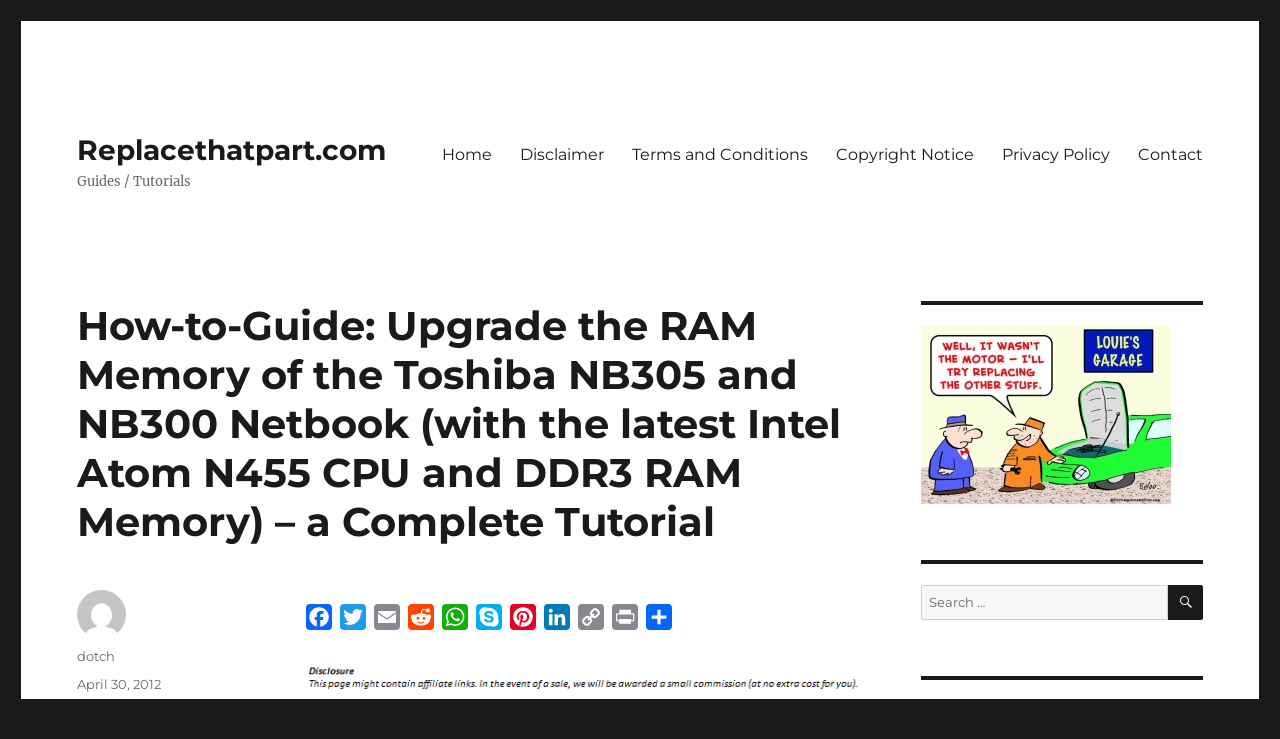

--- FILE ---
content_type: text/html; charset=UTF-8
request_url: https://replacethatpart.com/how-to-guide-upgrade-the-ram-memory-of-the-toshiba-nb305-and-nb300-netbook-with-the-latest-intel-atom-n455-cpu-and-ddr3-ram-memory-a-complete-tutorial/
body_size: 16997
content:
<!DOCTYPE html>
<html lang="en-US" class="no-js">
<head>
	<meta charset="UTF-8">
	<meta name="viewport" content="width=device-width, initial-scale=1.0">
	<link rel="profile" href="https://gmpg.org/xfn/11">
		<link rel="pingback" href="https://replacethatpart.com/xmlrpc.php">
		<script>
(function(html){html.className = html.className.replace(/\bno-js\b/,'js')})(document.documentElement);
//# sourceURL=twentysixteen_javascript_detection
</script>
<title>How-to-Guide: Upgrade the RAM Memory of the  Toshiba NB305 and NB300 Netbook (with the latest Intel Atom N455 CPU and DDR3 RAM Memory) &#8211; a Complete Tutorial &#8211; Replacethatpart.com</title>
<meta name='robots' content='max-image-preview:large' />
<script id="cookie-law-info-gcm-var-js">
var _ckyGcm = {"status":true,"default_settings":[{"analytics":"denied","advertisement":"denied","functional":"denied","necessary":"granted","ad_user_data":"denied","ad_personalization":"denied","regions":"All"}],"wait_for_update":2000,"url_passthrough":false,"ads_data_redaction":false}</script>
<script id="cookie-law-info-gcm-js" type="text/javascript" src="https://replacethatpart.com/wp-content/plugins/cookie-law-info/lite/frontend/js/gcm.min.js"></script> <script id="cookieyes" type="text/javascript" src="https://cdn-cookieyes.com/client_data/476381d79de4a518aff6486d/script.js"></script><link rel='dns-prefetch' href='//static.addtoany.com' />
<link rel="alternate" type="application/rss+xml" title="Replacethatpart.com &raquo; Feed" href="https://replacethatpart.com/feed/" />
<link rel="alternate" type="application/rss+xml" title="Replacethatpart.com &raquo; Comments Feed" href="https://replacethatpart.com/comments/feed/" />
<link rel="alternate" type="application/rss+xml" title="Replacethatpart.com &raquo; How-to-Guide: Upgrade the RAM Memory of the  Toshiba NB305 and NB300 Netbook (with the latest Intel Atom N455 CPU and DDR3 RAM Memory) &#8211; a Complete Tutorial Comments Feed" href="https://replacethatpart.com/how-to-guide-upgrade-the-ram-memory-of-the-toshiba-nb305-and-nb300-netbook-with-the-latest-intel-atom-n455-cpu-and-ddr3-ram-memory-a-complete-tutorial/feed/" />
<link rel="alternate" title="oEmbed (JSON)" type="application/json+oembed" href="https://replacethatpart.com/wp-json/oembed/1.0/embed?url=https%3A%2F%2Freplacethatpart.com%2Fhow-to-guide-upgrade-the-ram-memory-of-the-toshiba-nb305-and-nb300-netbook-with-the-latest-intel-atom-n455-cpu-and-ddr3-ram-memory-a-complete-tutorial%2F" />
<link rel="alternate" title="oEmbed (XML)" type="text/xml+oembed" href="https://replacethatpart.com/wp-json/oembed/1.0/embed?url=https%3A%2F%2Freplacethatpart.com%2Fhow-to-guide-upgrade-the-ram-memory-of-the-toshiba-nb305-and-nb300-netbook-with-the-latest-intel-atom-n455-cpu-and-ddr3-ram-memory-a-complete-tutorial%2F&#038;format=xml" />
<style id='wp-img-auto-sizes-contain-inline-css'>
img:is([sizes=auto i],[sizes^="auto," i]){contain-intrinsic-size:3000px 1500px}
/*# sourceURL=wp-img-auto-sizes-contain-inline-css */
</style>

<style id='wp-emoji-styles-inline-css'>

	img.wp-smiley, img.emoji {
		display: inline !important;
		border: none !important;
		box-shadow: none !important;
		height: 1em !important;
		width: 1em !important;
		margin: 0 0.07em !important;
		vertical-align: -0.1em !important;
		background: none !important;
		padding: 0 !important;
	}
/*# sourceURL=wp-emoji-styles-inline-css */
</style>
<link rel='stylesheet' id='wp-block-library-css' href='https://replacethatpart.com/wp-includes/css/dist/block-library/style.min.css?ver=6.9' media='all' />
<style id='global-styles-inline-css'>
:root{--wp--preset--aspect-ratio--square: 1;--wp--preset--aspect-ratio--4-3: 4/3;--wp--preset--aspect-ratio--3-4: 3/4;--wp--preset--aspect-ratio--3-2: 3/2;--wp--preset--aspect-ratio--2-3: 2/3;--wp--preset--aspect-ratio--16-9: 16/9;--wp--preset--aspect-ratio--9-16: 9/16;--wp--preset--color--black: #000000;--wp--preset--color--cyan-bluish-gray: #abb8c3;--wp--preset--color--white: #fff;--wp--preset--color--pale-pink: #f78da7;--wp--preset--color--vivid-red: #cf2e2e;--wp--preset--color--luminous-vivid-orange: #ff6900;--wp--preset--color--luminous-vivid-amber: #fcb900;--wp--preset--color--light-green-cyan: #7bdcb5;--wp--preset--color--vivid-green-cyan: #00d084;--wp--preset--color--pale-cyan-blue: #8ed1fc;--wp--preset--color--vivid-cyan-blue: #0693e3;--wp--preset--color--vivid-purple: #9b51e0;--wp--preset--color--dark-gray: #1a1a1a;--wp--preset--color--medium-gray: #686868;--wp--preset--color--light-gray: #e5e5e5;--wp--preset--color--blue-gray: #4d545c;--wp--preset--color--bright-blue: #007acc;--wp--preset--color--light-blue: #9adffd;--wp--preset--color--dark-brown: #402b30;--wp--preset--color--medium-brown: #774e24;--wp--preset--color--dark-red: #640c1f;--wp--preset--color--bright-red: #ff675f;--wp--preset--color--yellow: #ffef8e;--wp--preset--gradient--vivid-cyan-blue-to-vivid-purple: linear-gradient(135deg,rgb(6,147,227) 0%,rgb(155,81,224) 100%);--wp--preset--gradient--light-green-cyan-to-vivid-green-cyan: linear-gradient(135deg,rgb(122,220,180) 0%,rgb(0,208,130) 100%);--wp--preset--gradient--luminous-vivid-amber-to-luminous-vivid-orange: linear-gradient(135deg,rgb(252,185,0) 0%,rgb(255,105,0) 100%);--wp--preset--gradient--luminous-vivid-orange-to-vivid-red: linear-gradient(135deg,rgb(255,105,0) 0%,rgb(207,46,46) 100%);--wp--preset--gradient--very-light-gray-to-cyan-bluish-gray: linear-gradient(135deg,rgb(238,238,238) 0%,rgb(169,184,195) 100%);--wp--preset--gradient--cool-to-warm-spectrum: linear-gradient(135deg,rgb(74,234,220) 0%,rgb(151,120,209) 20%,rgb(207,42,186) 40%,rgb(238,44,130) 60%,rgb(251,105,98) 80%,rgb(254,248,76) 100%);--wp--preset--gradient--blush-light-purple: linear-gradient(135deg,rgb(255,206,236) 0%,rgb(152,150,240) 100%);--wp--preset--gradient--blush-bordeaux: linear-gradient(135deg,rgb(254,205,165) 0%,rgb(254,45,45) 50%,rgb(107,0,62) 100%);--wp--preset--gradient--luminous-dusk: linear-gradient(135deg,rgb(255,203,112) 0%,rgb(199,81,192) 50%,rgb(65,88,208) 100%);--wp--preset--gradient--pale-ocean: linear-gradient(135deg,rgb(255,245,203) 0%,rgb(182,227,212) 50%,rgb(51,167,181) 100%);--wp--preset--gradient--electric-grass: linear-gradient(135deg,rgb(202,248,128) 0%,rgb(113,206,126) 100%);--wp--preset--gradient--midnight: linear-gradient(135deg,rgb(2,3,129) 0%,rgb(40,116,252) 100%);--wp--preset--font-size--small: 13px;--wp--preset--font-size--medium: 20px;--wp--preset--font-size--large: 36px;--wp--preset--font-size--x-large: 42px;--wp--preset--spacing--20: 0.44rem;--wp--preset--spacing--30: 0.67rem;--wp--preset--spacing--40: 1rem;--wp--preset--spacing--50: 1.5rem;--wp--preset--spacing--60: 2.25rem;--wp--preset--spacing--70: 3.38rem;--wp--preset--spacing--80: 5.06rem;--wp--preset--shadow--natural: 6px 6px 9px rgba(0, 0, 0, 0.2);--wp--preset--shadow--deep: 12px 12px 50px rgba(0, 0, 0, 0.4);--wp--preset--shadow--sharp: 6px 6px 0px rgba(0, 0, 0, 0.2);--wp--preset--shadow--outlined: 6px 6px 0px -3px rgb(255, 255, 255), 6px 6px rgb(0, 0, 0);--wp--preset--shadow--crisp: 6px 6px 0px rgb(0, 0, 0);}:where(.is-layout-flex){gap: 0.5em;}:where(.is-layout-grid){gap: 0.5em;}body .is-layout-flex{display: flex;}.is-layout-flex{flex-wrap: wrap;align-items: center;}.is-layout-flex > :is(*, div){margin: 0;}body .is-layout-grid{display: grid;}.is-layout-grid > :is(*, div){margin: 0;}:where(.wp-block-columns.is-layout-flex){gap: 2em;}:where(.wp-block-columns.is-layout-grid){gap: 2em;}:where(.wp-block-post-template.is-layout-flex){gap: 1.25em;}:where(.wp-block-post-template.is-layout-grid){gap: 1.25em;}.has-black-color{color: var(--wp--preset--color--black) !important;}.has-cyan-bluish-gray-color{color: var(--wp--preset--color--cyan-bluish-gray) !important;}.has-white-color{color: var(--wp--preset--color--white) !important;}.has-pale-pink-color{color: var(--wp--preset--color--pale-pink) !important;}.has-vivid-red-color{color: var(--wp--preset--color--vivid-red) !important;}.has-luminous-vivid-orange-color{color: var(--wp--preset--color--luminous-vivid-orange) !important;}.has-luminous-vivid-amber-color{color: var(--wp--preset--color--luminous-vivid-amber) !important;}.has-light-green-cyan-color{color: var(--wp--preset--color--light-green-cyan) !important;}.has-vivid-green-cyan-color{color: var(--wp--preset--color--vivid-green-cyan) !important;}.has-pale-cyan-blue-color{color: var(--wp--preset--color--pale-cyan-blue) !important;}.has-vivid-cyan-blue-color{color: var(--wp--preset--color--vivid-cyan-blue) !important;}.has-vivid-purple-color{color: var(--wp--preset--color--vivid-purple) !important;}.has-black-background-color{background-color: var(--wp--preset--color--black) !important;}.has-cyan-bluish-gray-background-color{background-color: var(--wp--preset--color--cyan-bluish-gray) !important;}.has-white-background-color{background-color: var(--wp--preset--color--white) !important;}.has-pale-pink-background-color{background-color: var(--wp--preset--color--pale-pink) !important;}.has-vivid-red-background-color{background-color: var(--wp--preset--color--vivid-red) !important;}.has-luminous-vivid-orange-background-color{background-color: var(--wp--preset--color--luminous-vivid-orange) !important;}.has-luminous-vivid-amber-background-color{background-color: var(--wp--preset--color--luminous-vivid-amber) !important;}.has-light-green-cyan-background-color{background-color: var(--wp--preset--color--light-green-cyan) !important;}.has-vivid-green-cyan-background-color{background-color: var(--wp--preset--color--vivid-green-cyan) !important;}.has-pale-cyan-blue-background-color{background-color: var(--wp--preset--color--pale-cyan-blue) !important;}.has-vivid-cyan-blue-background-color{background-color: var(--wp--preset--color--vivid-cyan-blue) !important;}.has-vivid-purple-background-color{background-color: var(--wp--preset--color--vivid-purple) !important;}.has-black-border-color{border-color: var(--wp--preset--color--black) !important;}.has-cyan-bluish-gray-border-color{border-color: var(--wp--preset--color--cyan-bluish-gray) !important;}.has-white-border-color{border-color: var(--wp--preset--color--white) !important;}.has-pale-pink-border-color{border-color: var(--wp--preset--color--pale-pink) !important;}.has-vivid-red-border-color{border-color: var(--wp--preset--color--vivid-red) !important;}.has-luminous-vivid-orange-border-color{border-color: var(--wp--preset--color--luminous-vivid-orange) !important;}.has-luminous-vivid-amber-border-color{border-color: var(--wp--preset--color--luminous-vivid-amber) !important;}.has-light-green-cyan-border-color{border-color: var(--wp--preset--color--light-green-cyan) !important;}.has-vivid-green-cyan-border-color{border-color: var(--wp--preset--color--vivid-green-cyan) !important;}.has-pale-cyan-blue-border-color{border-color: var(--wp--preset--color--pale-cyan-blue) !important;}.has-vivid-cyan-blue-border-color{border-color: var(--wp--preset--color--vivid-cyan-blue) !important;}.has-vivid-purple-border-color{border-color: var(--wp--preset--color--vivid-purple) !important;}.has-vivid-cyan-blue-to-vivid-purple-gradient-background{background: var(--wp--preset--gradient--vivid-cyan-blue-to-vivid-purple) !important;}.has-light-green-cyan-to-vivid-green-cyan-gradient-background{background: var(--wp--preset--gradient--light-green-cyan-to-vivid-green-cyan) !important;}.has-luminous-vivid-amber-to-luminous-vivid-orange-gradient-background{background: var(--wp--preset--gradient--luminous-vivid-amber-to-luminous-vivid-orange) !important;}.has-luminous-vivid-orange-to-vivid-red-gradient-background{background: var(--wp--preset--gradient--luminous-vivid-orange-to-vivid-red) !important;}.has-very-light-gray-to-cyan-bluish-gray-gradient-background{background: var(--wp--preset--gradient--very-light-gray-to-cyan-bluish-gray) !important;}.has-cool-to-warm-spectrum-gradient-background{background: var(--wp--preset--gradient--cool-to-warm-spectrum) !important;}.has-blush-light-purple-gradient-background{background: var(--wp--preset--gradient--blush-light-purple) !important;}.has-blush-bordeaux-gradient-background{background: var(--wp--preset--gradient--blush-bordeaux) !important;}.has-luminous-dusk-gradient-background{background: var(--wp--preset--gradient--luminous-dusk) !important;}.has-pale-ocean-gradient-background{background: var(--wp--preset--gradient--pale-ocean) !important;}.has-electric-grass-gradient-background{background: var(--wp--preset--gradient--electric-grass) !important;}.has-midnight-gradient-background{background: var(--wp--preset--gradient--midnight) !important;}.has-small-font-size{font-size: var(--wp--preset--font-size--small) !important;}.has-medium-font-size{font-size: var(--wp--preset--font-size--medium) !important;}.has-large-font-size{font-size: var(--wp--preset--font-size--large) !important;}.has-x-large-font-size{font-size: var(--wp--preset--font-size--x-large) !important;}
/*# sourceURL=global-styles-inline-css */
</style>

<style id='classic-theme-styles-inline-css'>
/*! This file is auto-generated */
.wp-block-button__link{color:#fff;background-color:#32373c;border-radius:9999px;box-shadow:none;text-decoration:none;padding:calc(.667em + 2px) calc(1.333em + 2px);font-size:1.125em}.wp-block-file__button{background:#32373c;color:#fff;text-decoration:none}
/*# sourceURL=/wp-includes/css/classic-themes.min.css */
</style>
<link rel='stylesheet' id='wppopups-base-css' href='https://replacethatpart.com/wp-content/plugins/wp-popups-lite/src/assets/css/wppopups-base.css?ver=2.2.0.3' media='all' />
<link rel='stylesheet' id='twentysixteen-fonts-css' href='https://replacethatpart.com/wp-content/themes/twentysixteen/fonts/merriweather-plus-montserrat-plus-inconsolata.css?ver=20230328' media='all' />
<link rel='stylesheet' id='genericons-css' href='https://replacethatpart.com/wp-content/themes/twentysixteen/genericons/genericons.css?ver=20251101' media='all' />
<link rel='stylesheet' id='twentysixteen-style-css' href='https://replacethatpart.com/wp-content/themes/twentysixteen/style.css?ver=20251202' media='all' />
<link rel='stylesheet' id='twentysixteen-block-style-css' href='https://replacethatpart.com/wp-content/themes/twentysixteen/css/blocks.css?ver=20240817' media='all' />
<link rel='stylesheet' id='addtoany-css' href='https://replacethatpart.com/wp-content/plugins/add-to-any/addtoany.min.css?ver=1.16' media='all' />
<script src="https://replacethatpart.com/wp-includes/js/jquery/jquery.min.js?ver=3.7.1" id="jquery-core-js"></script>
<script src="https://replacethatpart.com/wp-includes/js/jquery/jquery-migrate.min.js?ver=3.4.1" id="jquery-migrate-js"></script>
<script id="addtoany-core-js-before">
window.a2a_config=window.a2a_config||{};a2a_config.callbacks=[];a2a_config.overlays=[];a2a_config.templates={};

//# sourceURL=addtoany-core-js-before
</script>
<script defer src="https://static.addtoany.com/menu/page.js" id="addtoany-core-js"></script>
<script defer src="https://replacethatpart.com/wp-content/plugins/add-to-any/addtoany.min.js?ver=1.1" id="addtoany-jquery-js"></script>
<script id="twentysixteen-script-js-extra">
var screenReaderText = {"expand":"expand child menu","collapse":"collapse child menu"};
//# sourceURL=twentysixteen-script-js-extra
</script>
<script src="https://replacethatpart.com/wp-content/themes/twentysixteen/js/functions.js?ver=20230629" id="twentysixteen-script-js" defer data-wp-strategy="defer"></script>
<link rel="https://api.w.org/" href="https://replacethatpart.com/wp-json/" /><link rel="alternate" title="JSON" type="application/json" href="https://replacethatpart.com/wp-json/wp/v2/posts/928" /><link rel="EditURI" type="application/rsd+xml" title="RSD" href="https://replacethatpart.com/xmlrpc.php?rsd" />
<meta name="generator" content="WordPress 6.9" />
<link rel="canonical" href="https://replacethatpart.com/how-to-guide-upgrade-the-ram-memory-of-the-toshiba-nb305-and-nb300-netbook-with-the-latest-intel-atom-n455-cpu-and-ddr3-ram-memory-a-complete-tutorial/" />
<link rel='shortlink' href='https://replacethatpart.com/?p=928' />
<!-- Google Tag Manager -->
<script>(function(w,d,s,l,i){w[l]=w[l]||[];w[l].push({'gtm.start':
new Date().getTime(),event:'gtm.js'});var f=d.getElementsByTagName(s)[0],
j=d.createElement(s),dl=l!='dataLayer'?'&l='+l:'';j.async=true;j.src=
'https://www.googletagmanager.com/gtm.js?id='+i+dl;f.parentNode.insertBefore(j,f);
})(window,document,'script','dataLayer','GTM-MLKCX3HC');</script>
<!-- End Google Tag Manager -->
<!-- Google tag (gtag.js) -->
<script async src="https://www.googletagmanager.com/gtag/js?id=G-QXBNJPVTXR"></script>
<script>
  window.dataLayer = window.dataLayer || [];
  function gtag(){dataLayer.push(arguments);}
  gtag('js', new Date());

  gtag('config', 'G-QXBNJPVTXR');
</script>
<style type="text/css" id="spu-css-8623" class="spu-css">		#spu-bg-8623 {
			background-color: rgba(0,0,0,0.5);
		}

		#spu-8623 .spu-close {
			font-size: 30px;
			color: rgb(255, 0, 0);
			text-shadow: 0 1px 0 #000;
		}

		#spu-8623 .spu-close:hover {
			color: #000;
		}

		#spu-8623 {
			background-color: rgb(255, 255, 255);
			max-width: 502px;
			border-radius: 0px;
			
					height: 461px;
					box-shadow:  0px 0px 8px 11px #002eff;
				}

		#spu-8623 .spu-container {
					padding: 20px;
			height: calc(100% - 0px);
		}
								</style>
		<link rel="icon" href="https://replacethatpart.com/wp-content/uploads/cropped-cropped-replace_square-32x32.png" sizes="32x32" />
<link rel="icon" href="https://replacethatpart.com/wp-content/uploads/cropped-cropped-replace_square-192x192.png" sizes="192x192" />
<link rel="apple-touch-icon" href="https://replacethatpart.com/wp-content/uploads/cropped-cropped-replace_square-180x180.png" />
<meta name="msapplication-TileImage" content="https://replacethatpart.com/wp-content/uploads/cropped-cropped-replace_square-270x270.png" />
		<style id="wp-custom-css">
			ins.adsbygoogle { background: transparent !important; }		</style>
		</head>

<body class="wp-singular post-template-default single single-post postid-928 single-format-standard wp-embed-responsive wp-theme-twentysixteen">
<div id="page" class="site">
	<div class="site-inner">
		<a class="skip-link screen-reader-text" href="#content">
			Skip to content		</a>

		<header id="masthead" class="site-header">
			<div class="site-header-main">
				<div class="site-branding">
											<p class="site-title"><a href="https://replacethatpart.com/" rel="home" data-wpel-link="internal">Replacethatpart.com</a></p>
												<p class="site-description">Guides / Tutorials</p>
									</div><!-- .site-branding -->

									<button id="menu-toggle" class="menu-toggle">Menu</button>

					<div id="site-header-menu" class="site-header-menu">
													<nav id="site-navigation" class="main-navigation" aria-label="Primary Menu">
								<div class="menu-menu-1-container"><ul id="menu-menu-1" class="primary-menu"><li id="menu-item-1047" class="menu-item menu-item-type-custom menu-item-object-custom menu-item-home menu-item-1047"><a href="https://replacethatpart.com/" data-wpel-link="internal">Home</a></li>
<li id="menu-item-5800" class="menu-item menu-item-type-post_type menu-item-object-page menu-item-5800"><a href="https://replacethatpart.com/disclaimer/" data-wpel-link="internal">Disclaimer</a></li>
<li id="menu-item-5798" class="menu-item menu-item-type-post_type menu-item-object-page menu-item-5798"><a href="https://replacethatpart.com/terms-and-conditions/" data-wpel-link="internal">Terms and Conditions</a></li>
<li id="menu-item-5802" class="menu-item menu-item-type-post_type menu-item-object-page menu-item-5802"><a href="https://replacethatpart.com/copyright-notice/" data-wpel-link="internal">Copyright Notice</a></li>
<li id="menu-item-5796" class="menu-item menu-item-type-post_type menu-item-object-page menu-item-privacy-policy menu-item-5796"><a rel="privacy-policy" href="https://replacethatpart.com/privacy-policy/" data-wpel-link="internal">Privacy Policy</a></li>
<li id="menu-item-1048" class="menu-item menu-item-type-post_type menu-item-object-page menu-item-1048"><a href="https://replacethatpart.com/contact/" data-wpel-link="internal">Contact</a></li>
</ul></div>							</nav><!-- .main-navigation -->
						
											</div><!-- .site-header-menu -->
							</div><!-- .site-header-main -->

					</header><!-- .site-header -->

		<div id="content" class="site-content">

<div id="primary" class="content-area">
	<main id="main" class="site-main">
		
<article id="post-928" class="post-928 post type-post status-publish format-standard hentry category-memory-upgrade-tutorials tag-advanced tag-backward tag-beginners tag-compatible tag-guide tag-how-to tag-increase tag-memory tag-module tag-netbook tag-ram tag-replace tag-sodimm tag-speed tag-stick tag-tutorial tag-upgrade">
	<header class="entry-header">
		<h1 class="entry-title">How-to-Guide: Upgrade the RAM Memory of the  Toshiba NB305 and NB300 Netbook (with the latest Intel Atom N455 CPU and DDR3 RAM Memory) &#8211; a Complete Tutorial</h1>	</header><!-- .entry-header -->

	
	
	<div class="entry-content">
		<div class="addtoany_share_save_container addtoany_content addtoany_content_top"><div class="a2a_kit a2a_kit_size_26 addtoany_list" data-a2a-url="https://replacethatpart.com/how-to-guide-upgrade-the-ram-memory-of-the-toshiba-nb305-and-nb300-netbook-with-the-latest-intel-atom-n455-cpu-and-ddr3-ram-memory-a-complete-tutorial/" data-a2a-title="How-to-Guide: Upgrade the RAM Memory of the  Toshiba NB305 and NB300 Netbook (with the latest Intel Atom N455 CPU and DDR3 RAM Memory) – a Complete Tutorial"><a class="a2a_button_facebook" href="https://www.addtoany.com/add_to/facebook?linkurl=https%3A%2F%2Freplacethatpart.com%2Fhow-to-guide-upgrade-the-ram-memory-of-the-toshiba-nb305-and-nb300-netbook-with-the-latest-intel-atom-n455-cpu-and-ddr3-ram-memory-a-complete-tutorial%2F&amp;linkname=How-to-Guide%3A%20Upgrade%20the%20RAM%20Memory%20of%20the%20%20Toshiba%20NB305%20and%20NB300%20Netbook%20%28with%20the%20latest%20Intel%20Atom%20N455%20CPU%20and%20DDR3%20RAM%20Memory%29%20%E2%80%93%20a%20Complete%20Tutorial" title="Facebook" rel="noopener nofollow external noreferrer" target="_blank" data-wpel-link="external"></a><a class="a2a_button_twitter" href="https://www.addtoany.com/add_to/twitter?linkurl=https%3A%2F%2Freplacethatpart.com%2Fhow-to-guide-upgrade-the-ram-memory-of-the-toshiba-nb305-and-nb300-netbook-with-the-latest-intel-atom-n455-cpu-and-ddr3-ram-memory-a-complete-tutorial%2F&amp;linkname=How-to-Guide%3A%20Upgrade%20the%20RAM%20Memory%20of%20the%20%20Toshiba%20NB305%20and%20NB300%20Netbook%20%28with%20the%20latest%20Intel%20Atom%20N455%20CPU%20and%20DDR3%20RAM%20Memory%29%20%E2%80%93%20a%20Complete%20Tutorial" title="Twitter" rel="noopener nofollow external noreferrer" target="_blank" data-wpel-link="external"></a><a class="a2a_button_email" href="https://www.addtoany.com/add_to/email?linkurl=https%3A%2F%2Freplacethatpart.com%2Fhow-to-guide-upgrade-the-ram-memory-of-the-toshiba-nb305-and-nb300-netbook-with-the-latest-intel-atom-n455-cpu-and-ddr3-ram-memory-a-complete-tutorial%2F&amp;linkname=How-to-Guide%3A%20Upgrade%20the%20RAM%20Memory%20of%20the%20%20Toshiba%20NB305%20and%20NB300%20Netbook%20%28with%20the%20latest%20Intel%20Atom%20N455%20CPU%20and%20DDR3%20RAM%20Memory%29%20%E2%80%93%20a%20Complete%20Tutorial" title="Email" rel="noopener nofollow external noreferrer" target="_blank" data-wpel-link="external"></a><a class="a2a_button_reddit" href="https://www.addtoany.com/add_to/reddit?linkurl=https%3A%2F%2Freplacethatpart.com%2Fhow-to-guide-upgrade-the-ram-memory-of-the-toshiba-nb305-and-nb300-netbook-with-the-latest-intel-atom-n455-cpu-and-ddr3-ram-memory-a-complete-tutorial%2F&amp;linkname=How-to-Guide%3A%20Upgrade%20the%20RAM%20Memory%20of%20the%20%20Toshiba%20NB305%20and%20NB300%20Netbook%20%28with%20the%20latest%20Intel%20Atom%20N455%20CPU%20and%20DDR3%20RAM%20Memory%29%20%E2%80%93%20a%20Complete%20Tutorial" title="Reddit" rel="noopener nofollow external noreferrer" target="_blank" data-wpel-link="external"></a><a class="a2a_button_whatsapp" href="https://www.addtoany.com/add_to/whatsapp?linkurl=https%3A%2F%2Freplacethatpart.com%2Fhow-to-guide-upgrade-the-ram-memory-of-the-toshiba-nb305-and-nb300-netbook-with-the-latest-intel-atom-n455-cpu-and-ddr3-ram-memory-a-complete-tutorial%2F&amp;linkname=How-to-Guide%3A%20Upgrade%20the%20RAM%20Memory%20of%20the%20%20Toshiba%20NB305%20and%20NB300%20Netbook%20%28with%20the%20latest%20Intel%20Atom%20N455%20CPU%20and%20DDR3%20RAM%20Memory%29%20%E2%80%93%20a%20Complete%20Tutorial" title="WhatsApp" rel="noopener nofollow external noreferrer" target="_blank" data-wpel-link="external"></a><a class="a2a_button_skype" href="https://www.addtoany.com/add_to/skype?linkurl=https%3A%2F%2Freplacethatpart.com%2Fhow-to-guide-upgrade-the-ram-memory-of-the-toshiba-nb305-and-nb300-netbook-with-the-latest-intel-atom-n455-cpu-and-ddr3-ram-memory-a-complete-tutorial%2F&amp;linkname=How-to-Guide%3A%20Upgrade%20the%20RAM%20Memory%20of%20the%20%20Toshiba%20NB305%20and%20NB300%20Netbook%20%28with%20the%20latest%20Intel%20Atom%20N455%20CPU%20and%20DDR3%20RAM%20Memory%29%20%E2%80%93%20a%20Complete%20Tutorial" title="Skype" rel="noopener nofollow external noreferrer" target="_blank" data-wpel-link="external"></a><a class="a2a_button_pinterest" href="https://www.addtoany.com/add_to/pinterest?linkurl=https%3A%2F%2Freplacethatpart.com%2Fhow-to-guide-upgrade-the-ram-memory-of-the-toshiba-nb305-and-nb300-netbook-with-the-latest-intel-atom-n455-cpu-and-ddr3-ram-memory-a-complete-tutorial%2F&amp;linkname=How-to-Guide%3A%20Upgrade%20the%20RAM%20Memory%20of%20the%20%20Toshiba%20NB305%20and%20NB300%20Netbook%20%28with%20the%20latest%20Intel%20Atom%20N455%20CPU%20and%20DDR3%20RAM%20Memory%29%20%E2%80%93%20a%20Complete%20Tutorial" title="Pinterest" rel="noopener nofollow external noreferrer" target="_blank" data-wpel-link="external"></a><a class="a2a_button_linkedin" href="https://www.addtoany.com/add_to/linkedin?linkurl=https%3A%2F%2Freplacethatpart.com%2Fhow-to-guide-upgrade-the-ram-memory-of-the-toshiba-nb305-and-nb300-netbook-with-the-latest-intel-atom-n455-cpu-and-ddr3-ram-memory-a-complete-tutorial%2F&amp;linkname=How-to-Guide%3A%20Upgrade%20the%20RAM%20Memory%20of%20the%20%20Toshiba%20NB305%20and%20NB300%20Netbook%20%28with%20the%20latest%20Intel%20Atom%20N455%20CPU%20and%20DDR3%20RAM%20Memory%29%20%E2%80%93%20a%20Complete%20Tutorial" title="LinkedIn" rel="noopener nofollow external noreferrer" target="_blank" data-wpel-link="external"></a><a class="a2a_button_copy_link" href="https://www.addtoany.com/add_to/copy_link?linkurl=https%3A%2F%2Freplacethatpart.com%2Fhow-to-guide-upgrade-the-ram-memory-of-the-toshiba-nb305-and-nb300-netbook-with-the-latest-intel-atom-n455-cpu-and-ddr3-ram-memory-a-complete-tutorial%2F&amp;linkname=How-to-Guide%3A%20Upgrade%20the%20RAM%20Memory%20of%20the%20%20Toshiba%20NB305%20and%20NB300%20Netbook%20%28with%20the%20latest%20Intel%20Atom%20N455%20CPU%20and%20DDR3%20RAM%20Memory%29%20%E2%80%93%20a%20Complete%20Tutorial" title="Copy Link" rel="noopener nofollow external noreferrer" target="_blank" data-wpel-link="external"></a><a class="a2a_button_print" href="https://www.addtoany.com/add_to/print?linkurl=https%3A%2F%2Freplacethatpart.com%2Fhow-to-guide-upgrade-the-ram-memory-of-the-toshiba-nb305-and-nb300-netbook-with-the-latest-intel-atom-n455-cpu-and-ddr3-ram-memory-a-complete-tutorial%2F&amp;linkname=How-to-Guide%3A%20Upgrade%20the%20RAM%20Memory%20of%20the%20%20Toshiba%20NB305%20and%20NB300%20Netbook%20%28with%20the%20latest%20Intel%20Atom%20N455%20CPU%20and%20DDR3%20RAM%20Memory%29%20%E2%80%93%20a%20Complete%20Tutorial" title="Print" rel="noopener nofollow external noreferrer" target="_blank" data-wpel-link="external"></a><a class="a2a_dd addtoany_share_save addtoany_share" href="https://www.addtoany.com/share" data-wpel-link="external" target="_blank" rel="nofollow external noopener noreferrer"></a></div></div><!-- Google Tag Manager (noscript) -->
<noscript><iframe src="https://www.googletagmanager.com/ns.html?id=GTM-MLKCX3HC"
height="0" width="0" style="display:none;visibility:hidden"></iframe></noscript>
<!-- End Google Tag Manager (noscript) --><div class="winp-text-snippet-container"><img decoding="async" title="disclosure"  src="https://replacethatpart.com/wp-content/uploads/disclosure.png" alt="disclosure" width="584" height="59" class="alignnone size-full wp-image-8921" srcset="https://replacethatpart.com/wp-content/uploads/disclosure.png 584w, https://replacethatpart.com/wp-content/uploads/disclosure-300x30.png 300w" sizes="(max-width: 584px) 85vw, 584px" />
<script async src="//pagead2.googlesyndication.com/pagead/js/adsbygoogle.js"></script>
<!-- blogs responsief -->
<ins class="adsbygoogle" style="display: block;" data-ad-client="ca-pub-2595297090254360" data-ad-slot="9760143478" data-ad-format="auto" data-full-width-responsive="true"></ins>
<script>
(adsbygoogle = window.adsbygoogle || []).push({});
</script>
<br></div><p>Adding RAM is often the most cost-effective upgrade you can make to speed up a computer. When a computer runs short of RAM, it&#8217;s forced to swap the overflow data on and off of the hard drive, which can significantly slow performance. Fortunately, upgrading netbook memory is often one of the easiest computer upgrades. Do you want to get a little more power out of your Toshiba NB305 / NB300 Intel Atom N455 powered Netbook? Upgrade that 1GB DDR3 memory module with a 2GB SODIMM. It will speed up opening new applications, running multiple applications at once, and switching between software applications (multi-tasking). Here&#8217;s a complete and easy guide on how to upgrade your Toshiba NB305 (or NB300)&#8217;s memory.</p>
<p><em>Note: The Toshiba NB305 / NB 300 comes either with an N455 CPU and DDR 3 memory or with an N450 (Pineview) CPU and DDR2 memory. For an upgrade tutorial of the N450 DDR2 powered netbook</em> <a href="https://replacethatpart.com/how-to-guide-upgrade-ram-memory-of-the-toshiba-nb305-and-nb300-netbook-with-intel-atom-n450-cpu-a-complete-tutorial-2/" data-wpel-link="internal">CLICK HERE</a>.</p>
<p><strong>Purchase the right memory</strong>.</p>
<p>Intel Atom N455 based machines can&#8217;t access more than 2GB of DDR3 RAM in total. A 1GB DDR3 memory module is installed in the memory slot at the bottom of your computer. There is, however, only one memory slot on the motherboard, so this means that you&#8217;ll have to remove the current RAM module in order to insert a new one. For your Toshiba NB305 or NB300 with the latest Intel Atom N455 CPU and DDR3 RAM memory you need a 204 pin DDR3 SODIMM laptop memory module (not desktop memory). Select a 2GB DDR3 SODIMM memory module of 1066MHz. This may be referenced as PC3-8500. The 1066MHz stick will work, but the speed is throttled down to the motherboard bus speed of 800MHz. Recommended memory brands include, but are not limited to, Corsair, Kingston, Patriot, Hynix and Viking.</p>
<p><strong>Examples</strong></p>
<p>It appears many people are experiencing problems when upgrading DDR3 powered netbooks. Toshiba acknowledges there is a problem too. <strong>Only certain (upcoming) models of RAM will work with this netbook</strong>. Confirmed working SODIMMs for this netbook (updated Sept 25, 2010):</p>
<p><strong>1</strong>) 2GB, 204-pin SODIMM, DDR3 PC3-8500 memory module <strong>CT1290294</strong></a></p>
<p>Module Size: 2GB<br />
Package: 204-pin SODIMM<br />
Feature: DDR3 PC3-8500<br />
Specs: DDR3 PC3-8500 / CL=7 / Unbuffered / NON-ECC / DDR3-1066 / 1.5V / 256Meg x 64 /</p>
<p><strong>2</strong>) Kingston 2GB 1066Hz Single Rank Module <strong>KTT1066D3S/2G</a></strong>.</p>
<p>This SODIMM is available from Amazon: <a href="http://www.amazon.com/gp/product/B003XIEH64/ref=as_li_ss_tl?ie=UTF8&amp;tag=replacethatpart-20&amp;linkCode=as2&amp;camp=1789&amp;creative=390957&amp;creativeASIN=B003XIEH64" data-wpel-link="external" target="_blank" rel="nofollow external noopener noreferrer">Kingston KTT1066D3S/2G RAM Module 2 GB (1 x 2 GB) DDR3 SDRAM 1066MHz DDR31066/PC38500204pin SoDIMM KTT1066D3S/2G</a><img decoding="async" style="border: none !important; margin: 0px !important;" src="https://www.assoc-amazon.com/e/ir?t=replacethatpart-20&amp;l=as2&amp;o=1&amp;a=B003XIEH64" alt="" width="1" height="1" border="0" /></p>
<p><strong>3</strong>) Toshiba PA3856U-1M2G should work too, but I can&#8217;t find an online retailer selling it.</p>
<p>A DDR3 memory module is installed in the memory slot at the bottom of your computer. There is, however, only one memory slot on the motherboard so this means that you&#8217;ll have to remove the current RAM module in order to insert a new one. The <strong>procedure</strong> to replace the memory is described below.</p>
<p>1. <strong>Shut down</strong> the computer completely.</p>
<p>2. <strong>Power off</strong> your NB305 / NB300 if it&#8217;s on. Also, unplug the AC power adapter.</p>
<p>3. Prepare your netbook by placing it upside-down on a flat surface with some form of soft padding. Static electricity can damage your module and other computer parts. Make sure that you are working in a static-safe environment. Remove any plastic bags or papers from your work space.</p>
<p>4. <strong>Remove the battery</strong>. This will prevent you from accidentally shorting anything on the system board during this process. The spring battery lock keeps the battery pack secure. When removing the battery pack, this spring lock must be retained in the unlocked position.</p>
<p>5. If the computer has been running recently, the memory module may be hot. The surrounding area may also be hot. Allow the module to <strong>cool to room temperature</strong> before replacing it.</p>
<p>6. Discharge residual power by pressing the power button.</p>
<p>7. Be sure to <strong>ground yourself</strong>. Touch something metal, like a tap, for a couple of seconds and you should be fine.</p>
<p><a href="https://replacethatpart.com/wp-content/uploads/toshiba-nb305-nb300-netbook01.jpg" data-wpel-link="internal"><img fetchpriority="high" decoding="async" class="alignnone size-full wp-image-876" title="toshiba nb305-nb300 netbook01" src="https://replacethatpart.com/wp-content/uploads/toshiba-nb305-nb300-netbook01.jpg" alt="" width="632" height="332" srcset="https://replacethatpart.com/wp-content/uploads/toshiba-nb305-nb300-netbook01.jpg 632w, https://replacethatpart.com/wp-content/uploads/toshiba-nb305-nb300-netbook01-300x157.jpg 300w" sizes="(max-width: 709px) 85vw, (max-width: 909px) 67vw, (max-width: 984px) 61vw, (max-width: 1362px) 45vw, 600px" /></a></p>
<p>8. The solid-state drive and memory are secured in a dedicated compartment. Remove the Memory compartment cover.<br />
a. Use a small <a href="https://amzn.to/3hLgafd" target="_blank" rel="noopener nofollow external noreferrer" data-wpel-link="external">Electronics Repair Screwdriver Set</a>
<br>
<br>
<a href="https://www.amazon.com/AmazonBasics-32-Piece-Electronics-Repair-Screwdriver/dp/B07V3TDP49?dchild=1&amp;keywords=B07V3TDP49&amp;qid=1632151611&amp;sr=8-1&amp;linkCode=li3&amp;tag=replacethatpart-20&amp;linkId=65594f5ef4b3ea3bc17738c4af14510d&amp;language=en_US&amp;ref_=as_li_ss_il" target="_blank" rel="noopener nofollow external noreferrer" data-wpel-link="external"><img decoding="async" border="0" src="//ws-na.amazon-adsystem.com/widgets/q?_encoding=UTF8&ASIN=B07V3TDP49&Format=_SL250_&ID=AsinImage&MarketPlace=US&ServiceVersion=20070822&WS=1&tag=replacethatpart-20&language=en_US" ></a><img loading="lazy" decoding="async" src="https://ir-na.amazon-adsystem.com/e/ir?t=replacethatpart-20&language=en_US&l=li3&o=1&a=B07V3TDP49" width="1" height="1" border="0" alt="" style="border:none !important; margin:0px !important;" />
<br><em>(#ad or paid links)</em><br> to remove the screw that secures the compartment cover.<br />
b. Remove the compartment cover.</p>
<p><a href="https://replacethatpart.com/wp-content/uploads/toshiba-nb305-nb300-netbook02.jpg" data-wpel-link="internal"><img loading="lazy" decoding="async" class="alignnone size-full wp-image-877" title="toshiba nb305-nb300 netbook02" src="https://replacethatpart.com/wp-content/uploads/toshiba-nb305-nb300-netbook02.jpg" alt="" width="632" height="362" srcset="https://replacethatpart.com/wp-content/uploads/toshiba-nb305-nb300-netbook02.jpg 632w, https://replacethatpart.com/wp-content/uploads/toshiba-nb305-nb300-netbook02-300x171.jpg 300w" sizes="auto, (max-width: 709px) 85vw, (max-width: 909px) 67vw, (max-width: 984px) 61vw, (max-width: 1362px) 45vw, 600px" /></a></p>
<p>9. Press outwards on the latches on both edges of the socket at the same time, remove the SODIMM; The memory module pops up slightly. Gently lift the memory module to a 30-degree angle and slide it out of the slot. Be sure to save the old SODIMM for future use.</p>
<p>10. Most memory will be sold in a piece of hard, clear plastic. Gently remove the new module from the packaging by pressing on it from the plastic side. Avoid bending the module or applying too much force to the packaging. When you remove the SODIMM memory module from its packaging hold it by the edges, try not to touch the gold colored contacts as this can damage the memory.</p>
<p>11. Turn the module so the teeth are facing the SODIMM slot and the sticker is face down. It&#8217;s impossible to put the memory module in backwards thanks to the notches which &#8220;key&#8221; it with the slot. Position the module toward the socket, aligning the connector’s notch with the matching key in the socket. This is important; you want to stick in the new memory module at a 30 degree angle. Firmly press the memory module into the memory slot’s socket. The module should be seated so that you don’t see any of the gold contacts.</p>
<p><a href="https://replacethatpart.com/wp-content/uploads/toshiba-nb305-nb300-netbook03.jpg" data-wpel-link="internal"><img loading="lazy" decoding="async" class="alignnone size-full wp-image-878" title="toshiba nb305-nb300 netbook03" src="https://replacethatpart.com/wp-content/uploads/toshiba-nb305-nb300-netbook03.jpg" alt="" width="630" height="307" srcset="https://replacethatpart.com/wp-content/uploads/toshiba-nb305-nb300-netbook03.jpg 630w, https://replacethatpart.com/wp-content/uploads/toshiba-nb305-nb300-netbook03-300x146.jpg 300w" sizes="auto, (max-width: 709px) 85vw, (max-width: 909px) 67vw, (max-width: 984px) 61vw, (max-width: 1362px) 45vw, 600px" /></a></p>
<p><a href="https://replacethatpart.com/wp-content/uploads/toshiba-nb305-nb300-netbook04.jpg" data-wpel-link="internal"><img loading="lazy" decoding="async" class="alignnone size-full wp-image-879" title="toshiba nb305-nb300 netbook04" src="https://replacethatpart.com/wp-content/uploads/toshiba-nb305-nb300-netbook04.jpg" alt="" width="630" height="167" srcset="https://replacethatpart.com/wp-content/uploads/toshiba-nb305-nb300-netbook04.jpg 630w, https://replacethatpart.com/wp-content/uploads/toshiba-nb305-nb300-netbook04-300x79.jpg 300w" sizes="auto, (max-width: 709px) 85vw, (max-width: 909px) 67vw, (max-width: 984px) 61vw, (max-width: 1362px) 45vw, 600px" /></a></p>
<p>12. Once the module’s connector is fully inserted into the socket, press downward on the top edge of the module to seat the module into the latches at the sides of the socket. These latches should “snap” into place securely with the corresponding cutouts in the side of the module. Make sure that it is firmly fixed in the slot and does not move easily. If the memory does not fit easily or if the latches and cutouts do not line up correctly, repeat step 9 and 11, take it out and try again.</p>
<p><a href="https://replacethatpart.com/wp-content/uploads/toshiba-nb305-nb300-netbook05.jpg" data-wpel-link="internal"><img loading="lazy" decoding="async" class="alignnone size-full wp-image-880" title="toshiba nb305-nb300 netbook05" src="https://replacethatpart.com/wp-content/uploads/toshiba-nb305-nb300-netbook05.jpg" alt="" width="630" height="212" srcset="https://replacethatpart.com/wp-content/uploads/toshiba-nb305-nb300-netbook05.jpg 630w, https://replacethatpart.com/wp-content/uploads/toshiba-nb305-nb300-netbook05-300x100.jpg 300w" sizes="auto, (max-width: 709px) 85vw, (max-width: 909px) 67vw, (max-width: 984px) 61vw, (max-width: 1362px) 45vw, 600px" /></a></p>
<p><a href="https://replacethatpart.com/wp-content/uploads/toshiba-nb305-nb300-netbook06.jpg" data-wpel-link="internal"><img loading="lazy" decoding="async" class="alignnone size-full wp-image-881" title="toshiba nb305-nb300 netbook06" src="https://replacethatpart.com/wp-content/uploads/toshiba-nb305-nb300-netbook06.jpg" alt="" width="632" height="266" srcset="https://replacethatpart.com/wp-content/uploads/toshiba-nb305-nb300-netbook06.jpg 632w, https://replacethatpart.com/wp-content/uploads/toshiba-nb305-nb300-netbook06-300x126.jpg 300w" sizes="auto, (max-width: 709px) 85vw, (max-width: 909px) 67vw, (max-width: 984px) 61vw, (max-width: 1362px) 45vw, 600px" /></a></p>
<p>13. Before you close your case, replace the battery. When the battery pack is inserted, it will automatically lock.</p>
<p><strong>Test it</strong>.<br />
14. Turn your computer back on. The BIOS automatically detects the amount of memory in the system and configures CMOS accordingly during the Power-On Self-Test (POST) process. There is no hardware or software (including BIOS) setup required after the memory is installed. You should see the new amount of memory displayed on your startup screens or in the properties for &#8220;My Computer&#8221;. Right click on the “My Computer” icon and select “properties”. The screen which appears should show <strong>approximately</strong> 2GB of RAM. The memory capacity reported in Windows might be less than the actual capacity of memory. This is because BIOS or the onboard graphics uses a portion of memory or claims it for further use.</p>
<p>15. If everything works correctly, you are done and you can reinstall the memory compartment cover. If you have any problems, go to step 16 for troubleshooting tips.</p>
<p>16. <strong>Troubleshooting</strong>. If you have trouble with your new RAM, check these things first. Check the power cords. Is everything plugged in properly? Check the module. Try removing the module and replacing it to make sure it is seated properly in the slot. If you&#8217;re still having difficulties with your RAM, check the <a href="https://www.crucial.com/support/articles-faq-memory" data-wpel-link="external" target="_blank" rel="nofollow external noopener noreferrer">Crucial FAQ section</a>. You may find an easy solution for your problem.</p>
<p>17. Close the Hard Disk Drive/Memory compartment cover.</p>
<p>Enjoy!</p>
<div class="winp-text-snippet-container"><br>
<script async src="//pagead2.googlesyndication.com/pagead/js/adsbygoogle.js"></script>
<!-- blogs responsief -->
<ins class="adsbygoogle"
     style="display:block"
     data-ad-client="ca-pub-2595297090254360"
     data-ad-slot="9760143478"
     data-ad-format="auto"
     data-full-width-responsive="true"></ins>
<script>
(adsbygoogle = window.adsbygoogle || []).push({});
</script>
<br></div>	</div><!-- .entry-content -->

	<footer class="entry-footer">
		<span class="byline"><img alt='' src='https://secure.gravatar.com/avatar/e7658081605b858564311e851c6a192d3e8f62615abb7a662e499139604fec72?s=49&#038;d=mm&#038;r=g' srcset='https://secure.gravatar.com/avatar/e7658081605b858564311e851c6a192d3e8f62615abb7a662e499139604fec72?s=98&#038;d=mm&#038;r=g 2x' class='avatar avatar-49 photo' height='49' width='49' loading='lazy' decoding='async'/><span class="screen-reader-text">Author </span><span class="author vcard"><a class="url fn n" href="https://replacethatpart.com/author/dotch/" data-wpel-link="internal">dotch</a></span></span><span class="posted-on"><span class="screen-reader-text">Posted on </span><a href="https://replacethatpart.com/how-to-guide-upgrade-the-ram-memory-of-the-toshiba-nb305-and-nb300-netbook-with-the-latest-intel-atom-n455-cpu-and-ddr3-ram-memory-a-complete-tutorial/" rel="bookmark" data-wpel-link="internal"><time class="entry-date published" datetime="2012-04-30T10:14:55+02:00">April 30, 2012</time><time class="updated" datetime="2021-10-26T15:44:53+02:00">October 26, 2021</time></a></span><span class="cat-links"><span class="screen-reader-text">Categories </span><a href="https://replacethatpart.com/category/memory-upgrade-tutorials/" rel="category tag" data-wpel-link="internal">Memory Upgrade Tutorials</a></span><span class="tags-links"><span class="screen-reader-text">Tags </span><a href="https://replacethatpart.com/tag/advanced/" rel="tag" data-wpel-link="internal">Advanced</a>, <a href="https://replacethatpart.com/tag/backward/" rel="tag" data-wpel-link="internal">Backward</a>, <a href="https://replacethatpart.com/tag/beginners/" rel="tag" data-wpel-link="internal">Beginners</a>, <a href="https://replacethatpart.com/tag/compatible/" rel="tag" data-wpel-link="internal">Compatible</a>, <a href="https://replacethatpart.com/tag/guide/" rel="tag" data-wpel-link="internal">Guide</a>, <a href="https://replacethatpart.com/tag/how-to/" rel="tag" data-wpel-link="internal">How to</a>, <a href="https://replacethatpart.com/tag/increase/" rel="tag" data-wpel-link="internal">Increase</a>, <a href="https://replacethatpart.com/tag/memory/" rel="tag" data-wpel-link="internal">Memory</a>, <a href="https://replacethatpart.com/tag/module/" rel="tag" data-wpel-link="internal">Module</a>, <a href="https://replacethatpart.com/tag/netbook/" rel="tag" data-wpel-link="internal">Netbook</a>, <a href="https://replacethatpart.com/tag/ram/" rel="tag" data-wpel-link="internal">RAM</a>, <a href="https://replacethatpart.com/tag/replace/" rel="tag" data-wpel-link="internal">Replace</a>, <a href="https://replacethatpart.com/tag/sodimm/" rel="tag" data-wpel-link="internal">SODIMM</a>, <a href="https://replacethatpart.com/tag/speed/" rel="tag" data-wpel-link="internal">Speed</a>, <a href="https://replacethatpart.com/tag/stick/" rel="tag" data-wpel-link="internal">Stick</a>, <a href="https://replacethatpart.com/tag/tutorial/" rel="tag" data-wpel-link="internal">Tutorial</a>, <a href="https://replacethatpart.com/tag/upgrade/" rel="tag" data-wpel-link="internal">Upgrade</a></span>			</footer><!-- .entry-footer -->
</article><!-- #post-928 -->

<div id="comments" class="comments-area">

	
	
		<div id="respond" class="comment-respond">
		<h2 id="reply-title" class="comment-reply-title">Leave a Reply <small><a rel="nofollow" id="cancel-comment-reply-link" href="/how-to-guide-upgrade-the-ram-memory-of-the-toshiba-nb305-and-nb300-netbook-with-the-latest-intel-atom-n455-cpu-and-ddr3-ram-memory-a-complete-tutorial/#respond" style="display:none;" data-wpel-link="internal">Cancel reply</a></small></h2><p class="must-log-in">You must be <a href="https://replacethatpart.com/wp-login.php?redirect_to=https%3A%2F%2Freplacethatpart.com%2Fhow-to-guide-upgrade-the-ram-memory-of-the-toshiba-nb305-and-nb300-netbook-with-the-latest-intel-atom-n455-cpu-and-ddr3-ram-memory-a-complete-tutorial%2F" data-wpel-link="internal">logged in</a> to post a comment.</p>	</div><!-- #respond -->
	<p class="akismet_comment_form_privacy_notice">This site uses Akismet to reduce spam. <a href="https://akismet.com/privacy/" target="_blank" rel="noopener nofollow external noreferrer" data-wpel-link="external">Learn how your comment data is processed.</a></p>
</div><!-- .comments-area -->

	<nav class="navigation post-navigation" aria-label="Posts">
		<h2 class="screen-reader-text">Post navigation</h2>
		<div class="nav-links"><div class="nav-previous"><a href="https://replacethatpart.com/how-to-guide-upgrade-ram-memory-of-the-toshiba-nb305-and-nb300-netbook-with-intel-atom-n450-cpu-a-complete-tutorial-2/" rel="prev" data-wpel-link="internal"><span class="meta-nav" aria-hidden="true">Previous</span> <span class="screen-reader-text">Previous post:</span> <span class="post-title">How-to-Guide: Upgrade RAM Memory of the  Toshiba NB305 and NB300 Netbook (with Intel Atom N450 CPU &#8211; a Complete Tutorial</span></a></div><div class="nav-next"><a href="https://replacethatpart.com/how-to-upgrade-ram-memory-of-the-samsung-n150-pine-trail-netbook-a-complete-guide-2/" rel="next" data-wpel-link="internal"><span class="meta-nav" aria-hidden="true">Next</span> <span class="screen-reader-text">Next post:</span> <span class="post-title">How to Upgrade RAM Memory of the Samsung N150 Pine Trail Netbook &#8211; a Complete Guide</span></a></div></div>
	</nav>
	</main><!-- .site-main -->

	
</div><!-- .content-area -->


	<aside id="secondary" class="sidebar widget-area">
		<section id="text-3" class="widget widget_text">			<div class="textwidget"><!-- begin: replacethatpart.com logo  --> 
<a href="http://replacethatpart.com" data-wpel-link="internal"> 
<img decoding="async" src="https://replacethatpart.com/wp-content/uploads/replacethatpart_logo.jpg" border="0" />
</a>
<!-- end: replacethatpart.com logo  -->
</div>
		</section><section id="search-2" class="widget widget_search">
<form role="search" method="get" class="search-form" action="https://replacethatpart.com/">
	<label>
		<span class="screen-reader-text">
			Search for:		</span>
		<input type="search" class="search-field" placeholder="Search &hellip;" value="" name="s" />
	</label>
	<button type="submit" class="search-submit"><span class="screen-reader-text">
		Search	</span></button>
</form>
</section><section id="text-4" class="widget widget_text">			<div class="textwidget"><script async src="//pagead2.googlesyndication.com/pagead/js/adsbygoogle.js"></script>
<!-- blogs responsief -->
<ins class="adsbygoogle"
     style="display:block"
     data-ad-client="ca-pub-2595297090254360"
     data-ad-slot="9760143478"
     data-ad-format="auto"
     data-full-width-responsive="true"></ins>
<script>
(adsbygoogle = window.adsbygoogle || []).push({});
</script>
</div>
		</section><section id="text-5" class="widget widget_text">			<div class="textwidget"><script async src="//pagead2.googlesyndication.com/pagead/js/adsbygoogle.js"></script>
<!-- blogs responsief -->
<ins class="adsbygoogle"
     style="display:block"
     data-ad-client="ca-pub-2595297090254360"
     data-ad-slot="9760143478"
     data-ad-format="auto"
     data-full-width-responsive="true"></ins>
<script>
(adsbygoogle = window.adsbygoogle || []).push({});
</script>
</div>
		</section><section id="text-6" class="widget widget_text">			<div class="textwidget"><script async src="//pagead2.googlesyndication.com/pagead/js/adsbygoogle.js"></script>
<!-- blogs responsief -->
<ins class="adsbygoogle"
     style="display:block"
     data-ad-client="ca-pub-2595297090254360"
     data-ad-slot="9760143478"
     data-ad-format="auto"
     data-full-width-responsive="true"></ins>
<script>
(adsbygoogle = window.adsbygoogle || []).push({});
</script>
</div>
		</section><section id="text-7" class="widget widget_text">			<div class="textwidget"><script async src="//pagead2.googlesyndication.com/pagead/js/adsbygoogle.js"></script>
<!-- blogs responsief -->
<ins class="adsbygoogle"
     style="display:block"
     data-ad-client="ca-pub-2595297090254360"
     data-ad-slot="9760143478"
     data-ad-format="auto"
     data-full-width-responsive="true"></ins>
<script>
(adsbygoogle = window.adsbygoogle || []).push({});
</script>
</div>
		</section>	</aside><!-- .sidebar .widget-area -->

		</div><!-- .site-content -->

		<footer id="colophon" class="site-footer">
							<nav class="main-navigation" aria-label="Footer Primary Menu">
					<div class="menu-menu-1-container"><ul id="menu-menu-2" class="primary-menu"><li class="menu-item menu-item-type-custom menu-item-object-custom menu-item-home menu-item-1047"><a href="https://replacethatpart.com/" data-wpel-link="internal">Home</a></li>
<li class="menu-item menu-item-type-post_type menu-item-object-page menu-item-5800"><a href="https://replacethatpart.com/disclaimer/" data-wpel-link="internal">Disclaimer</a></li>
<li class="menu-item menu-item-type-post_type menu-item-object-page menu-item-5798"><a href="https://replacethatpart.com/terms-and-conditions/" data-wpel-link="internal">Terms and Conditions</a></li>
<li class="menu-item menu-item-type-post_type menu-item-object-page menu-item-5802"><a href="https://replacethatpart.com/copyright-notice/" data-wpel-link="internal">Copyright Notice</a></li>
<li class="menu-item menu-item-type-post_type menu-item-object-page menu-item-privacy-policy menu-item-5796"><a rel="privacy-policy" href="https://replacethatpart.com/privacy-policy/" data-wpel-link="internal">Privacy Policy</a></li>
<li class="menu-item menu-item-type-post_type menu-item-object-page menu-item-1048"><a href="https://replacethatpart.com/contact/" data-wpel-link="internal">Contact</a></li>
</ul></div>				</nav><!-- .main-navigation -->
			
			
			<div class="site-info">
								<span class="site-title"><a href="https://replacethatpart.com/" rel="home" data-wpel-link="internal">Replacethatpart.com</a></span>
				<a class="privacy-policy-link" href="https://replacethatpart.com/privacy-policy/" rel="privacy-policy" data-wpel-link="internal">Privacy Policy</a><span role="separator" aria-hidden="true"></span>				<a href="https://wordpress.org/" class="imprint" data-wpel-link="external" target="_blank" rel="nofollow external noopener noreferrer">
					Proudly powered by WordPress				</a>
			</div><!-- .site-info -->
		</footer><!-- .site-footer -->
	</div><!-- .site-inner -->
</div><!-- .site -->

<script type="speculationrules">
{"prefetch":[{"source":"document","where":{"and":[{"href_matches":"/*"},{"not":{"href_matches":["/wp-*.php","/wp-admin/*","/wp-content/uploads/*","/wp-content/*","/wp-content/plugins/*","/wp-content/themes/twentysixteen/*","/*\\?(.+)"]}},{"not":{"selector_matches":"a[rel~=\"nofollow\"]"}},{"not":{"selector_matches":".no-prefetch, .no-prefetch a"}}]},"eagerness":"conservative"}]}
</script>
        <script>
            // Do not change this comment line otherwise Speed Optimizer won't be able to detect this script

            (function () {
                function sendRequest(url, body) {
                    if(!window.fetch) {
                        const xhr = new XMLHttpRequest();
                        xhr.open("POST", url, true);
                        xhr.setRequestHeader("Content-Type", "application/json;charset=UTF-8");
                        xhr.send(JSON.stringify(body))
                        return
                    }

                    const request = fetch(url, {
                        method: 'POST',
                        body: JSON.stringify(body),
                        keepalive: true,
                        headers: {
                            'Content-Type': 'application/json;charset=UTF-8'
                        }
                    });
                }

                const calculateParentDistance = (child, parent) => {
                    let count = 0;
                    let currentElement = child;

                    // Traverse up the DOM tree until we reach parent or the top of the DOM
                    while (currentElement && currentElement !== parent) {
                        currentElement = currentElement.parentNode;
                        count++;
                    }

                    // If parent was not found in the hierarchy, return -1
                    if (!currentElement) {
                        return -1; // Indicates parent is not an ancestor of element
                    }

                    return count; // Number of layers between element and parent
                }
                const isMatchingClass = (linkRule, href, classes, ids) => {
                    return classes.includes(linkRule.value)
                }
                const isMatchingId = (linkRule, href, classes, ids) => {
                    return ids.includes(linkRule.value)
                }
                const isMatchingDomain = (linkRule, href, classes, ids) => {
                    if(!URL.canParse(href)) {
                        return false
                    }

                    const url = new URL(href)
                    const host = url.host
                    const hostsToMatch = [host]

                    if(host.startsWith('www.')) {
                        hostsToMatch.push(host.substring(4))
                    } else {
                        hostsToMatch.push('www.' + host)
                    }

                    return hostsToMatch.includes(linkRule.value)
                }
                const isMatchingExtension = (linkRule, href, classes, ids) => {
                    if(!URL.canParse(href)) {
                        return false
                    }

                    const url = new URL(href)

                    return url.pathname.endsWith('.' + linkRule.value)
                }
                const isMatchingSubdirectory = (linkRule, href, classes, ids) => {
                    if(!URL.canParse(href)) {
                        return false
                    }

                    const url = new URL(href)

                    return url.pathname.startsWith('/' + linkRule.value + '/')
                }
                const isMatchingProtocol = (linkRule, href, classes, ids) => {
                    if(!URL.canParse(href)) {
                        return false
                    }

                    const url = new URL(href)

                    return url.protocol === linkRule.value + ':'
                }
                const isMatchingExternal = (linkRule, href, classes, ids) => {
                    if(!URL.canParse(href) || !URL.canParse(document.location.href)) {
                        return false
                    }

                    const matchingProtocols = ['http:', 'https:']
                    const siteUrl = new URL(document.location.href)
                    const linkUrl = new URL(href)

                    // Links to subdomains will appear to be external matches according to JavaScript,
                    // but the PHP rules will filter those events out.
                    return matchingProtocols.includes(linkUrl.protocol) && siteUrl.host !== linkUrl.host
                }
                const isMatch = (linkRule, href, classes, ids) => {
                    switch (linkRule.type) {
                        case 'class':
                            return isMatchingClass(linkRule, href, classes, ids)
                        case 'id':
                            return isMatchingId(linkRule, href, classes, ids)
                        case 'domain':
                            return isMatchingDomain(linkRule, href, classes, ids)
                        case 'extension':
                            return isMatchingExtension(linkRule, href, classes, ids)
                        case 'subdirectory':
                            return isMatchingSubdirectory(linkRule, href, classes, ids)
                        case 'protocol':
                            return isMatchingProtocol(linkRule, href, classes, ids)
                        case 'external':
                            return isMatchingExternal(linkRule, href, classes, ids)
                        default:
                            return false;
                    }
                }
                const track = (element) => {
                    const href = element.href ?? null
                    const classes = Array.from(element.classList)
                    const ids = [element.id]
                    const linkRules = [{"type":"extension","value":"pdf"},{"type":"extension","value":"zip"},{"type":"protocol","value":"mailto"},{"type":"protocol","value":"tel"}]
                    if(linkRules.length === 0) {
                        return
                    }

                    // For link rules that target an id, we need to allow that id to appear
                    // in any ancestor up to the 7th ancestor. This loop looks for those matches
                    // and counts them.
                    linkRules.forEach((linkRule) => {
                        if(linkRule.type !== 'id') {
                            return;
                        }

                        const matchingAncestor = element.closest('#' + linkRule.value)

                        if(!matchingAncestor || matchingAncestor.matches('html, body')) {
                            return;
                        }

                        const depth = calculateParentDistance(element, matchingAncestor)

                        if(depth < 7) {
                            ids.push(linkRule.value)
                        }
                    });

                    // For link rules that target a class, we need to allow that class to appear
                    // in any ancestor up to the 7th ancestor. This loop looks for those matches
                    // and counts them.
                    linkRules.forEach((linkRule) => {
                        if(linkRule.type !== 'class') {
                            return;
                        }

                        const matchingAncestor = element.closest('.' + linkRule.value)

                        if(!matchingAncestor || matchingAncestor.matches('html, body')) {
                            return;
                        }

                        const depth = calculateParentDistance(element, matchingAncestor)

                        if(depth < 7) {
                            classes.push(linkRule.value)
                        }
                    });

                    const hasMatch = linkRules.some((linkRule) => {
                        return isMatch(linkRule, href, classes, ids)
                    })

                    if(!hasMatch) {
                        return
                    }

                    const url = "https://replacethatpart.com/wp-content/plugins/independent-analytics/iawp-click-endpoint.php";
                    const body = {
                        href: href,
                        classes: classes.join(' '),
                        ids: ids.join(' '),
                        ...{"payload":{"resource":"singular","singular_id":928,"page":1},"signature":"d4a60756e9448728cb7bc7f60d240a98"}                    };

                    sendRequest(url, body)
                }
                document.addEventListener('mousedown', function (event) {
                                        if (navigator.webdriver || /bot|crawler|spider|crawling|semrushbot|chrome-lighthouse/i.test(navigator.userAgent)) {
                        return;
                    }
                    
                    const element = event.target.closest('a')

                    if(!element) {
                        return
                    }

                    const isPro = false
                    if(!isPro) {
                        return
                    }

                    // Don't track left clicks with this event. The click event is used for that.
                    if(event.button === 0) {
                        return
                    }

                    track(element)
                })
                document.addEventListener('click', function (event) {
                                        if (navigator.webdriver || /bot|crawler|spider|crawling|semrushbot|chrome-lighthouse/i.test(navigator.userAgent)) {
                        return;
                    }
                    
                    const element = event.target.closest('a, button, input[type="submit"], input[type="button"]')

                    if(!element) {
                        return
                    }

                    const isPro = false
                    if(!isPro) {
                        return
                    }

                    track(element)
                })
                document.addEventListener('play', function (event) {
                                        if (navigator.webdriver || /bot|crawler|spider|crawling|semrushbot|chrome-lighthouse/i.test(navigator.userAgent)) {
                        return;
                    }
                    
                    const element = event.target.closest('audio, video')

                    if(!element) {
                        return
                    }

                    const isPro = false
                    if(!isPro) {
                        return
                    }

                    track(element)
                }, true)
                document.addEventListener("DOMContentLoaded", function (e) {
                    if (document.hasOwnProperty("visibilityState") && document.visibilityState === "prerender") {
                        return;
                    }

                                            if (navigator.webdriver || /bot|crawler|spider|crawling|semrushbot|chrome-lighthouse/i.test(navigator.userAgent)) {
                            return;
                        }
                    
                    let referrer_url = null;

                    if (typeof document.referrer === 'string' && document.referrer.length > 0) {
                        referrer_url = document.referrer;
                    }

                    const params = location.search.slice(1).split('&').reduce((acc, s) => {
                        const [k, v] = s.split('=');
                        return Object.assign(acc, {[k]: v});
                    }, {});

                    const url = "https://replacethatpart.com/wp-json/iawp/search";
                    const body = {
                        referrer_url,
                        utm_source: params.utm_source,
                        utm_medium: params.utm_medium,
                        utm_campaign: params.utm_campaign,
                        utm_term: params.utm_term,
                        utm_content: params.utm_content,
                        gclid: params.gclid,
                        ...{"payload":{"resource":"singular","singular_id":928,"page":1},"signature":"d4a60756e9448728cb7bc7f60d240a98"}                    };

                    sendRequest(url, body)
                });
            })();
        </script>
        			<!-- WP Translate - https://plugingarden.com/google-translate-wordpress-plugin/ -->
			<script type='text/javascript'>
				function googleTranslateElementInit2() {
					new google.translate.TranslateElement({
						pageLanguage: 'auto',
												gaTrack: true,
						gaId: 'UA-4050043-6',
												floatPosition: google.translate.TranslateElement.FloatPosition.TOP_RIGHT,
						autoDisplay: false					}, 'wp_translate');
				}
			</script><script src="//translate.google.com/translate_a/element.js?cb=googleTranslateElementInit2"></script>
			<style type="text/css">
				body {top:0 !important;}
			</style>
			<div class="wppopups-whole" style="display: none"><div class="spu-bg " id="spu-bg-8623"></div><div class="spu-box spu-animation-fade spu-position-centered" id="spu-8623" data-id="8623" data-parent="0" data-settings="{&quot;position&quot;:{&quot;position&quot;:&quot;centered&quot;},&quot;animation&quot;:{&quot;animation&quot;:&quot;fade&quot;},&quot;colors&quot;:{&quot;show_overlay&quot;:&quot;yes-color&quot;,&quot;overlay_color&quot;:&quot;rgba(0,0,0,0.5)&quot;,&quot;overlay_blur&quot;:&quot;2&quot;,&quot;bg_color&quot;:&quot;rgb(255, 255, 255)&quot;,&quot;bg_img&quot;:&quot;&quot;,&quot;bg_img_repeat&quot;:&quot;no-repeat&quot;,&quot;bg_img_size&quot;:&quot;auto&quot;},&quot;close&quot;:{&quot;close_color&quot;:&quot;rgb(255, 0, 0)&quot;,&quot;close_hover_color&quot;:&quot;#000&quot;,&quot;close_shadow_color&quot;:&quot;#000&quot;,&quot;close_size&quot;:&quot;30&quot;,&quot;close_position&quot;:&quot;top_right&quot;},&quot;popup_box&quot;:{&quot;width&quot;:&quot;502px&quot;,&quot;padding&quot;:&quot;20&quot;,&quot;radius&quot;:&quot;0&quot;,&quot;auto_height&quot;:&quot;no&quot;,&quot;height&quot;:&quot;461px&quot;},&quot;border&quot;:{&quot;border_type&quot;:&quot;none&quot;,&quot;border_color&quot;:&quot;#000&quot;,&quot;border_width&quot;:&quot;3&quot;,&quot;border_radius&quot;:&quot;0&quot;,&quot;border_margin&quot;:&quot;0&quot;},&quot;shadow&quot;:{&quot;shadow_color&quot;:&quot;#002eff&quot;,&quot;shadow_type&quot;:&quot;outset&quot;,&quot;shadow_x_offset&quot;:&quot;0&quot;,&quot;shadow_y_offset&quot;:&quot;0&quot;,&quot;shadow_blur&quot;:&quot;8&quot;,&quot;shadow_spread&quot;:&quot;11&quot;},&quot;css&quot;:{&quot;custom_css&quot;:&quot;&quot;},&quot;id&quot;:&quot;8623&quot;,&quot;field_id&quot;:1,&quot;rules&quot;:{&quot;group_0&quot;:{&quot;rule_0&quot;:{&quot;rule&quot;:&quot;page_type&quot;,&quot;operator&quot;:&quot;==&quot;,&quot;value&quot;:&quot;all_pages&quot;}}},&quot;global_rules&quot;:{&quot;group_0&quot;:{&quot;rule_0&quot;:{&quot;rule&quot;:&quot;page_type&quot;,&quot;operator&quot;:&quot;==&quot;,&quot;value&quot;:&quot;all_pages&quot;}}},&quot;settings&quot;:{&quot;popup_title&quot;:&quot;translate_20220718&quot;,&quot;popup_desc&quot;:&quot;&quot;,&quot;test_mode&quot;:&quot;0&quot;,&quot;powered_link&quot;:&quot;0&quot;,&quot;popup_class&quot;:&quot;&quot;,&quot;popup_hidden_class&quot;:&quot;&quot;,&quot;close_on_conversion&quot;:&quot;0&quot;,&quot;conversion_cookie_name&quot;:&quot;spu_conversion_8623&quot;,&quot;conversion_cookie_duration&quot;:&quot;5&quot;,&quot;conversion_cookie_type&quot;:&quot;m&quot;,&quot;closing_cookie_name&quot;:&quot;spu_closing_8623&quot;,&quot;closing_cookie_duration&quot;:&quot;5&quot;,&quot;closing_cookie_type&quot;:&quot;m&quot;},&quot;triggers&quot;:{&quot;trigger_0&quot;:{&quot;trigger&quot;:&quot;seconds&quot;,&quot;value&quot;:&quot;15&quot;}}}" data-need_ajax="0"><div class="spu-container "><div class="spu-content"><p><a href="https://www.fiverr.com/ddotch/english-and-german-to-dutch-translations" data-wpel-link="external" target="_blank" rel="nofollow external noopener noreferrer"><img title="we translate english and german into dutch" src="https://replacethatpart.com/wp-content/uploads/we-translate-english-and-german-into-dutch.png" alt="we translate english and german into dutch" width="571" height="517" class="alignnone size-full wp-image-9024" /></a></p>
</div><a href="#" class="spu-close spu-close-popup spu-close-top_right">&times;</a><span class="spu-timer"></span></div></div><!--spu-box--></div><script src="https://replacethatpart.com/wp-includes/js/dist/hooks.min.js?ver=dd5603f07f9220ed27f1" id="wp-hooks-js"></script>
<script id="wppopups-js-extra">
var wppopups_vars = {"is_admin":"","ajax_url":"https://replacethatpart.com/wp-admin/admin-ajax.php","pid":"928","is_front_page":"","is_blog_page":"","is_category":"","site_url":"https://replacethatpart.com","is_archive":"","is_search":"","is_singular":"1","is_preview":"","facebook":"","twitter":"","val_required":"This field is required.","val_url":"Please enter a valid URL.","val_email":"Please enter a valid email address.","val_number":"Please enter a valid number.","val_checklimit":"You have exceeded the number of allowed selections: {#}.","val_limit_characters":"{count} of {limit} max characters.","val_limit_words":"{count} of {limit} max words.","disable_form_reopen":"__return_false"};
//# sourceURL=wppopups-js-extra
</script>
<script src="https://replacethatpart.com/wp-content/plugins/wp-popups-lite/src/assets/js/wppopups.js?ver=2.2.0.3" id="wppopups-js"></script>
<script src="https://replacethatpart.com/wp-includes/js/comment-reply.min.js?ver=6.9" id="comment-reply-js" async data-wp-strategy="async" fetchpriority="low"></script>
<script id="wp-emoji-settings" type="application/json">
{"baseUrl":"https://s.w.org/images/core/emoji/17.0.2/72x72/","ext":".png","svgUrl":"https://s.w.org/images/core/emoji/17.0.2/svg/","svgExt":".svg","source":{"concatemoji":"https://replacethatpart.com/wp-includes/js/wp-emoji-release.min.js?ver=6.9"}}
</script>
<script type="module">
/*! This file is auto-generated */
const a=JSON.parse(document.getElementById("wp-emoji-settings").textContent),o=(window._wpemojiSettings=a,"wpEmojiSettingsSupports"),s=["flag","emoji"];function i(e){try{var t={supportTests:e,timestamp:(new Date).valueOf()};sessionStorage.setItem(o,JSON.stringify(t))}catch(e){}}function c(e,t,n){e.clearRect(0,0,e.canvas.width,e.canvas.height),e.fillText(t,0,0);t=new Uint32Array(e.getImageData(0,0,e.canvas.width,e.canvas.height).data);e.clearRect(0,0,e.canvas.width,e.canvas.height),e.fillText(n,0,0);const a=new Uint32Array(e.getImageData(0,0,e.canvas.width,e.canvas.height).data);return t.every((e,t)=>e===a[t])}function p(e,t){e.clearRect(0,0,e.canvas.width,e.canvas.height),e.fillText(t,0,0);var n=e.getImageData(16,16,1,1);for(let e=0;e<n.data.length;e++)if(0!==n.data[e])return!1;return!0}function u(e,t,n,a){switch(t){case"flag":return n(e,"\ud83c\udff3\ufe0f\u200d\u26a7\ufe0f","\ud83c\udff3\ufe0f\u200b\u26a7\ufe0f")?!1:!n(e,"\ud83c\udde8\ud83c\uddf6","\ud83c\udde8\u200b\ud83c\uddf6")&&!n(e,"\ud83c\udff4\udb40\udc67\udb40\udc62\udb40\udc65\udb40\udc6e\udb40\udc67\udb40\udc7f","\ud83c\udff4\u200b\udb40\udc67\u200b\udb40\udc62\u200b\udb40\udc65\u200b\udb40\udc6e\u200b\udb40\udc67\u200b\udb40\udc7f");case"emoji":return!a(e,"\ud83e\u1fac8")}return!1}function f(e,t,n,a){let r;const o=(r="undefined"!=typeof WorkerGlobalScope&&self instanceof WorkerGlobalScope?new OffscreenCanvas(300,150):document.createElement("canvas")).getContext("2d",{willReadFrequently:!0}),s=(o.textBaseline="top",o.font="600 32px Arial",{});return e.forEach(e=>{s[e]=t(o,e,n,a)}),s}function r(e){var t=document.createElement("script");t.src=e,t.defer=!0,document.head.appendChild(t)}a.supports={everything:!0,everythingExceptFlag:!0},new Promise(t=>{let n=function(){try{var e=JSON.parse(sessionStorage.getItem(o));if("object"==typeof e&&"number"==typeof e.timestamp&&(new Date).valueOf()<e.timestamp+604800&&"object"==typeof e.supportTests)return e.supportTests}catch(e){}return null}();if(!n){if("undefined"!=typeof Worker&&"undefined"!=typeof OffscreenCanvas&&"undefined"!=typeof URL&&URL.createObjectURL&&"undefined"!=typeof Blob)try{var e="postMessage("+f.toString()+"("+[JSON.stringify(s),u.toString(),c.toString(),p.toString()].join(",")+"));",a=new Blob([e],{type:"text/javascript"});const r=new Worker(URL.createObjectURL(a),{name:"wpTestEmojiSupports"});return void(r.onmessage=e=>{i(n=e.data),r.terminate(),t(n)})}catch(e){}i(n=f(s,u,c,p))}t(n)}).then(e=>{for(const n in e)a.supports[n]=e[n],a.supports.everything=a.supports.everything&&a.supports[n],"flag"!==n&&(a.supports.everythingExceptFlag=a.supports.everythingExceptFlag&&a.supports[n]);var t;a.supports.everythingExceptFlag=a.supports.everythingExceptFlag&&!a.supports.flag,a.supports.everything||((t=a.source||{}).concatemoji?r(t.concatemoji):t.wpemoji&&t.twemoji&&(r(t.twemoji),r(t.wpemoji)))});
//# sourceURL=https://replacethatpart.com/wp-includes/js/wp-emoji-loader.min.js
</script>
</body>
</html>


<!-- Page cached by LiteSpeed Cache 7.7 on 2026-01-21 18:22:00 -->

--- FILE ---
content_type: text/html; charset=utf-8
request_url: https://www.google.com/recaptcha/api2/aframe
body_size: 225
content:
<!DOCTYPE HTML><html><head><meta http-equiv="content-type" content="text/html; charset=UTF-8"></head><body><script nonce="Tsr5KRcfYNAa01Kv7LRMxQ">/** Anti-fraud and anti-abuse applications only. See google.com/recaptcha */ try{var clients={'sodar':'https://pagead2.googlesyndication.com/pagead/sodar?'};window.addEventListener("message",function(a){try{if(a.source===window.parent){var b=JSON.parse(a.data);var c=clients[b['id']];if(c){var d=document.createElement('img');d.src=c+b['params']+'&rc='+(localStorage.getItem("rc::a")?sessionStorage.getItem("rc::b"):"");window.document.body.appendChild(d);sessionStorage.setItem("rc::e",parseInt(sessionStorage.getItem("rc::e")||0)+1);localStorage.setItem("rc::h",'1769431998334');}}}catch(b){}});window.parent.postMessage("_grecaptcha_ready", "*");}catch(b){}</script></body></html>